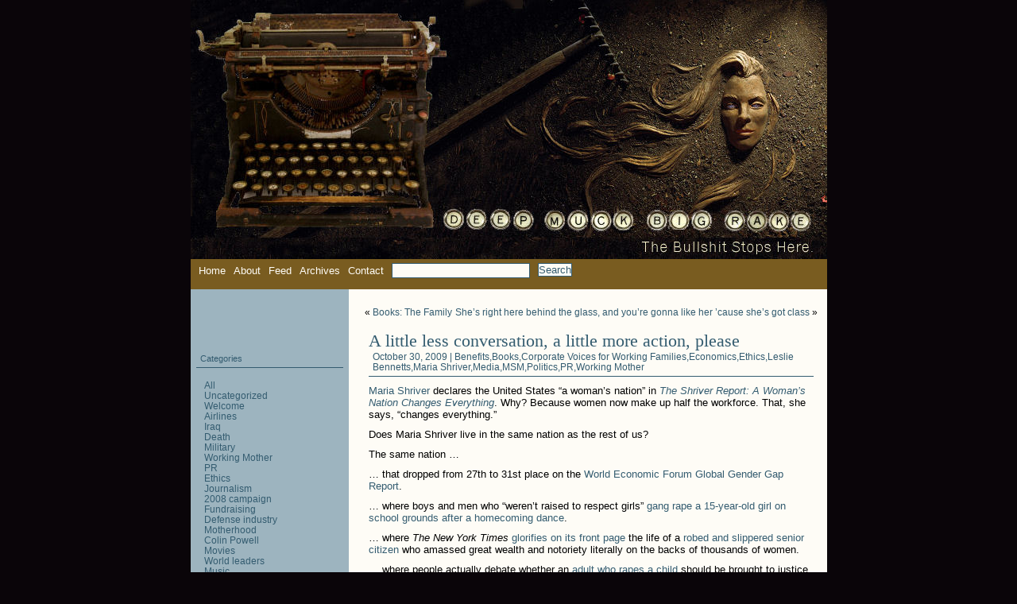

--- FILE ---
content_type: text/html; charset=UTF-8
request_url: https://deepmuckbigrake.com/2009/10/30/a-little-less-conversation-a-little-more-action-please/
body_size: 62296
content:
<!DOCTYPE html PUBLIC "-//W3C//DTD XHTML 1.0 Transitional//EN" "http://www.w3.org/TR/xhtml1/DTD/xhtml1-transitional.dtd">
<html xmlns="http://www.w3.org/1999/xhtml">

<head profile="http://gmpg.org/xfn/11">
	<meta http-equiv="Content-Type" content="text/html; charset=UTF-8" />

	<title>Deep Muck Big Rake &raquo; A little less conversation, a little more action, please</title>

	<style type="text/css" media="screen">
		@import url( https://deepmuckbigrake.com/wp-content/themes/deepmuckbigrake/style.css );
	</style>

	<link rel="alternate" type="application/rss+xml" title="RSS 2.0" href="https://deepmuckbigrake.com/feed/" />
	
	<link rel="pingback" href="https://deepmuckbigrake.com/xmlrpc.php" />
        	<link rel='archives' title='April 2022' href='https://deepmuckbigrake.com/2022/04/' />
	<link rel='archives' title='December 2021' href='https://deepmuckbigrake.com/2021/12/' />
	<link rel='archives' title='June 2016' href='https://deepmuckbigrake.com/2016/06/' />
	<link rel='archives' title='May 2016' href='https://deepmuckbigrake.com/2016/05/' />
	<link rel='archives' title='April 2016' href='https://deepmuckbigrake.com/2016/04/' />
	<link rel='archives' title='September 2014' href='https://deepmuckbigrake.com/2014/09/' />
	<link rel='archives' title='March 2013' href='https://deepmuckbigrake.com/2013/03/' />
	<link rel='archives' title='August 2012' href='https://deepmuckbigrake.com/2012/08/' />
	<link rel='archives' title='March 2012' href='https://deepmuckbigrake.com/2012/03/' />
	<link rel='archives' title='February 2012' href='https://deepmuckbigrake.com/2012/02/' />
	<link rel='archives' title='January 2012' href='https://deepmuckbigrake.com/2012/01/' />
	<link rel='archives' title='October 2011' href='https://deepmuckbigrake.com/2011/10/' />
	<link rel='archives' title='September 2011' href='https://deepmuckbigrake.com/2011/09/' />
	<link rel='archives' title='August 2011' href='https://deepmuckbigrake.com/2011/08/' />
	<link rel='archives' title='July 2011' href='https://deepmuckbigrake.com/2011/07/' />
	<link rel='archives' title='June 2011' href='https://deepmuckbigrake.com/2011/06/' />
	<link rel='archives' title='May 2011' href='https://deepmuckbigrake.com/2011/05/' />
	<link rel='archives' title='April 2011' href='https://deepmuckbigrake.com/2011/04/' />
	<link rel='archives' title='March 2011' href='https://deepmuckbigrake.com/2011/03/' />
	<link rel='archives' title='February 2011' href='https://deepmuckbigrake.com/2011/02/' />
	<link rel='archives' title='January 2011' href='https://deepmuckbigrake.com/2011/01/' />
	<link rel='archives' title='December 2010' href='https://deepmuckbigrake.com/2010/12/' />
	<link rel='archives' title='November 2010' href='https://deepmuckbigrake.com/2010/11/' />
	<link rel='archives' title='October 2010' href='https://deepmuckbigrake.com/2010/10/' />
	<link rel='archives' title='September 2010' href='https://deepmuckbigrake.com/2010/09/' />
	<link rel='archives' title='August 2010' href='https://deepmuckbigrake.com/2010/08/' />
	<link rel='archives' title='July 2010' href='https://deepmuckbigrake.com/2010/07/' />
	<link rel='archives' title='June 2010' href='https://deepmuckbigrake.com/2010/06/' />
	<link rel='archives' title='May 2010' href='https://deepmuckbigrake.com/2010/05/' />
	<link rel='archives' title='April 2010' href='https://deepmuckbigrake.com/2010/04/' />
	<link rel='archives' title='March 2010' href='https://deepmuckbigrake.com/2010/03/' />
	<link rel='archives' title='February 2010' href='https://deepmuckbigrake.com/2010/02/' />
	<link rel='archives' title='January 2010' href='https://deepmuckbigrake.com/2010/01/' />
	<link rel='archives' title='December 2009' href='https://deepmuckbigrake.com/2009/12/' />
	<link rel='archives' title='November 2009' href='https://deepmuckbigrake.com/2009/11/' />
	<link rel='archives' title='October 2009' href='https://deepmuckbigrake.com/2009/10/' />
	<link rel='archives' title='September 2009' href='https://deepmuckbigrake.com/2009/09/' />
	<link rel='archives' title='August 2009' href='https://deepmuckbigrake.com/2009/08/' />
	<link rel='archives' title='July 2009' href='https://deepmuckbigrake.com/2009/07/' />
	<link rel='archives' title='June 2009' href='https://deepmuckbigrake.com/2009/06/' />
	<link rel='archives' title='May 2009' href='https://deepmuckbigrake.com/2009/05/' />
	<link rel='archives' title='April 2009' href='https://deepmuckbigrake.com/2009/04/' />
	<link rel='archives' title='March 2009' href='https://deepmuckbigrake.com/2009/03/' />
	<link rel='archives' title='February 2009' href='https://deepmuckbigrake.com/2009/02/' />
	<link rel='archives' title='January 2009' href='https://deepmuckbigrake.com/2009/01/' />
	<link rel='archives' title='December 2008' href='https://deepmuckbigrake.com/2008/12/' />
	<link rel='archives' title='November 2008' href='https://deepmuckbigrake.com/2008/11/' />
	<link rel='archives' title='October 2008' href='https://deepmuckbigrake.com/2008/10/' />
	<link rel='archives' title='September 2008' href='https://deepmuckbigrake.com/2008/09/' />
	<link rel='archives' title='August 2008' href='https://deepmuckbigrake.com/2008/08/' />
	<link rel='archives' title='July 2008' href='https://deepmuckbigrake.com/2008/07/' />
	<link rel='archives' title='June 2008' href='https://deepmuckbigrake.com/2008/06/' />
	<link rel='archives' title='May 2008' href='https://deepmuckbigrake.com/2008/05/' />
	<link rel='archives' title='April 2008' href='https://deepmuckbigrake.com/2008/04/' />
	<link rel='archives' title='March 2008' href='https://deepmuckbigrake.com/2008/03/' />
	<link rel='archives' title='February 2008' href='https://deepmuckbigrake.com/2008/02/' />
	<link rel='archives' title='January 2008' href='https://deepmuckbigrake.com/2008/01/' />
	<link rel='archives' title='December 2007' href='https://deepmuckbigrake.com/2007/12/' />
	<link rel='archives' title='November 2007' href='https://deepmuckbigrake.com/2007/11/' />
	<link rel='archives' title='October 2007' href='https://deepmuckbigrake.com/2007/10/' />
	<link rel='archives' title='September 2007' href='https://deepmuckbigrake.com/2007/09/' />
	<link rel='archives' title='August 2007' href='https://deepmuckbigrake.com/2007/08/' />
	<link rel='archives' title='July 2007' href='https://deepmuckbigrake.com/2007/07/' />
	<meta name='robots' content='max-image-preview:large' />
<link rel="alternate" type="application/rss+xml" title="Deep Muck Big Rake &raquo; A little less conversation, a little more action, please Comments Feed" href="https://deepmuckbigrake.com/2009/10/30/a-little-less-conversation-a-little-more-action-please/feed/" />
<link rel="alternate" title="oEmbed (JSON)" type="application/json+oembed" href="https://deepmuckbigrake.com/wp-json/oembed/1.0/embed?url=https%3A%2F%2Fdeepmuckbigrake.com%2F2009%2F10%2F30%2Fa-little-less-conversation-a-little-more-action-please%2F" />
<link rel="alternate" title="oEmbed (XML)" type="text/xml+oembed" href="https://deepmuckbigrake.com/wp-json/oembed/1.0/embed?url=https%3A%2F%2Fdeepmuckbigrake.com%2F2009%2F10%2F30%2Fa-little-less-conversation-a-little-more-action-please%2F&#038;format=xml" />
<style id='wp-img-auto-sizes-contain-inline-css' type='text/css'>
img:is([sizes=auto i],[sizes^="auto," i]){contain-intrinsic-size:3000px 1500px}
/*# sourceURL=wp-img-auto-sizes-contain-inline-css */
</style>
<style id='wp-emoji-styles-inline-css' type='text/css'>

	img.wp-smiley, img.emoji {
		display: inline !important;
		border: none !important;
		box-shadow: none !important;
		height: 1em !important;
		width: 1em !important;
		margin: 0 0.07em !important;
		vertical-align: -0.1em !important;
		background: none !important;
		padding: 0 !important;
	}
/*# sourceURL=wp-emoji-styles-inline-css */
</style>
<style id='wp-block-library-inline-css' type='text/css'>
:root{--wp-block-synced-color:#7a00df;--wp-block-synced-color--rgb:122,0,223;--wp-bound-block-color:var(--wp-block-synced-color);--wp-editor-canvas-background:#ddd;--wp-admin-theme-color:#007cba;--wp-admin-theme-color--rgb:0,124,186;--wp-admin-theme-color-darker-10:#006ba1;--wp-admin-theme-color-darker-10--rgb:0,107,160.5;--wp-admin-theme-color-darker-20:#005a87;--wp-admin-theme-color-darker-20--rgb:0,90,135;--wp-admin-border-width-focus:2px}@media (min-resolution:192dpi){:root{--wp-admin-border-width-focus:1.5px}}.wp-element-button{cursor:pointer}:root .has-very-light-gray-background-color{background-color:#eee}:root .has-very-dark-gray-background-color{background-color:#313131}:root .has-very-light-gray-color{color:#eee}:root .has-very-dark-gray-color{color:#313131}:root .has-vivid-green-cyan-to-vivid-cyan-blue-gradient-background{background:linear-gradient(135deg,#00d084,#0693e3)}:root .has-purple-crush-gradient-background{background:linear-gradient(135deg,#34e2e4,#4721fb 50%,#ab1dfe)}:root .has-hazy-dawn-gradient-background{background:linear-gradient(135deg,#faaca8,#dad0ec)}:root .has-subdued-olive-gradient-background{background:linear-gradient(135deg,#fafae1,#67a671)}:root .has-atomic-cream-gradient-background{background:linear-gradient(135deg,#fdd79a,#004a59)}:root .has-nightshade-gradient-background{background:linear-gradient(135deg,#330968,#31cdcf)}:root .has-midnight-gradient-background{background:linear-gradient(135deg,#020381,#2874fc)}:root{--wp--preset--font-size--normal:16px;--wp--preset--font-size--huge:42px}.has-regular-font-size{font-size:1em}.has-larger-font-size{font-size:2.625em}.has-normal-font-size{font-size:var(--wp--preset--font-size--normal)}.has-huge-font-size{font-size:var(--wp--preset--font-size--huge)}.has-text-align-center{text-align:center}.has-text-align-left{text-align:left}.has-text-align-right{text-align:right}.has-fit-text{white-space:nowrap!important}#end-resizable-editor-section{display:none}.aligncenter{clear:both}.items-justified-left{justify-content:flex-start}.items-justified-center{justify-content:center}.items-justified-right{justify-content:flex-end}.items-justified-space-between{justify-content:space-between}.screen-reader-text{border:0;clip-path:inset(50%);height:1px;margin:-1px;overflow:hidden;padding:0;position:absolute;width:1px;word-wrap:normal!important}.screen-reader-text:focus{background-color:#ddd;clip-path:none;color:#444;display:block;font-size:1em;height:auto;left:5px;line-height:normal;padding:15px 23px 14px;text-decoration:none;top:5px;width:auto;z-index:100000}html :where(.has-border-color){border-style:solid}html :where([style*=border-top-color]){border-top-style:solid}html :where([style*=border-right-color]){border-right-style:solid}html :where([style*=border-bottom-color]){border-bottom-style:solid}html :where([style*=border-left-color]){border-left-style:solid}html :where([style*=border-width]){border-style:solid}html :where([style*=border-top-width]){border-top-style:solid}html :where([style*=border-right-width]){border-right-style:solid}html :where([style*=border-bottom-width]){border-bottom-style:solid}html :where([style*=border-left-width]){border-left-style:solid}html :where(img[class*=wp-image-]){height:auto;max-width:100%}:where(figure){margin:0 0 1em}html :where(.is-position-sticky){--wp-admin--admin-bar--position-offset:var(--wp-admin--admin-bar--height,0px)}@media screen and (max-width:600px){html :where(.is-position-sticky){--wp-admin--admin-bar--position-offset:0px}}

/*# sourceURL=wp-block-library-inline-css */
</style>
<style id='classic-theme-styles-inline-css' type='text/css'>
/*! This file is auto-generated */
.wp-block-button__link{color:#fff;background-color:#32373c;border-radius:9999px;box-shadow:none;text-decoration:none;padding:calc(.667em + 2px) calc(1.333em + 2px);font-size:1.125em}.wp-block-file__button{background:#32373c;color:#fff;text-decoration:none}
/*# sourceURL=/wp-includes/css/classic-themes.min.css */
</style>
<link rel='stylesheet' id='titan-adminbar-styles-css' href='https://deepmuckbigrake.com/wp-content/plugins/anti-spam/assets/css/admin-bar.css?ver=7.4.0' type='text/css' media='all' />
<script type="text/javascript" src="https://deepmuckbigrake.com/wp-includes/js/jquery/jquery.min.js?ver=3.7.1" id="jquery-core-js"></script>
<script type="text/javascript" src="https://deepmuckbigrake.com/wp-includes/js/jquery/jquery-migrate.min.js?ver=3.4.1" id="jquery-migrate-js"></script>
<link rel="https://api.w.org/" href="https://deepmuckbigrake.com/wp-json/" /><link rel="alternate" title="JSON" type="application/json" href="https://deepmuckbigrake.com/wp-json/wp/v2/posts/1673" /><link rel="EditURI" type="application/rsd+xml" title="RSD" href="https://deepmuckbigrake.com/xmlrpc.php?rsd" />
<link rel="canonical" href="https://deepmuckbigrake.com/2009/10/30/a-little-less-conversation-a-little-more-action-please/" />
	
<style type="text/css">
	ul.farc{
	}
	ul.farc li{
		}
	ul.farc li a{
	}
</style>
	
</head>

<body data-rsssl=1>

<div id="container">

<div id="container-image"></div>



<div id="topmenu">

<a href="">Home</a>
<a href="/about/">About</a>
<a href="https://deepmuckbigrake.com/feed" title="Subscribe to my feed, Deep Muck Big Rake" rel="alternate" type="application/rss+xml">Feed</a>
<a href="/archives/">Archives</a>
<a href="mailto:deepmuckbigrake@yahoo.com">Contact</a>
<form method="get" id="searchform" action="/index.php">
<p><input type="text" value="" name="s" id="s" />
<input type="submit" id="searchsubmit" value="Search" />
</p>
</form>

</div>
<div id="content">
				
	
<div class="navigation">
<div class="alignleft">&laquo; <a href="https://deepmuckbigrake.com/2009/10/29/books-the-family/">Books: The Family</a></div>
<div class="alignright"><a href="https://deepmuckbigrake.com/2009/11/02/shes-right-here-behind-the-glass-and-youre-gonna-like-her-cause-shes-got-class/">She&#8217;s right here behind the glass, and you&#8217;re gonna like her &#8217;cause she&#8217;s got class</a> &raquo;</div>
</div>

<div class="clear"></div>
	
<div class="storycontent">

    <h1>A little less conversation, a little more action, please</h1>
 
    <h3>October 30, 2009 | <a href="https://deepmuckbigrake.com/category/benefits/" rel="category tag">Benefits</a>,<a href="https://deepmuckbigrake.com/category/books/" rel="category tag">Books</a>,<a href="https://deepmuckbigrake.com/category/corporate-voices-for-working-families/" rel="category tag">Corporate Voices for Working Families</a>,<a href="https://deepmuckbigrake.com/category/economics/" rel="category tag">Economics</a>,<a href="https://deepmuckbigrake.com/category/ethics/" rel="category tag">Ethics</a>,<a href="https://deepmuckbigrake.com/category/leslie-bennetts/" rel="category tag">Leslie Bennetts</a>,<a href="https://deepmuckbigrake.com/category/maria-shriver/" rel="category tag">Maria Shriver</a>,<a href="https://deepmuckbigrake.com/category/media/" rel="category tag">Media</a>,<a href="https://deepmuckbigrake.com/category/msm/" rel="category tag">MSM</a>,<a href="https://deepmuckbigrake.com/category/politics/" rel="category tag">Politics</a>,<a href="https://deepmuckbigrake.com/category/pr/" rel="category tag">PR</a>,<a href="https://deepmuckbigrake.com/category/working-mother/" rel="category tag">Working Mother</a></h3>
	
	<p><a href="https://www.firstlady.ca.gov/" target="blank">Maria Shriver</a> declares the United States &#8220;a woman&#8217;s nation&#8221; in <em><a href="https://awomansnation.com/" target="blank">The Shriver Report: A Woman&#8217;s Nation Changes Everything</a></em>. Why? Because women now make up half the workforce. That, she says, &#8220;changes everything.&#8221;</p>
<p>Does Maria Shriver live in the same nation as the rest of us?</p>
<p>The same nation &#8230;</p>
<p>&#8230; that dropped from 27th to 31st place on the <a href="https://www.weforum.org/pdf/gendergap/report2009.pdf" target="blank">World Economic Forum Global Gender Gap Report</a>.</p>
<p>&#8230; where boys and men who &#8220;weren&#8217;t raised to respect girls&#8221; <a href="https://www.nydailynews.com/news/national/2009/10/29/2009-10-29_richmond_high_school_gang_rape_four_men_charged_in_viscious_attack_on_15yearold_.html" target="blank">gang rape a 15-year-old girl on school grounds after a homecoming dance</a>.</p>
<p>&#8230; where <em>The New York Times</em> <a href="https://www.womensenews.org/story/uncovering-gender/091027/times-snuggles-viscount-viagra-yuck" target="blank">glorifies on its front page</a> the life of a <a href="https://www.nytimes.com/2009/10/24/business/media/24hefner.html?_r=2&amp;adxnnl=1&amp;adxnnlx=1256825371-NOW7e9QLxmpzOfYcNhvDYA" target="blank">robed and slippered senior citizen</a> who amassed great wealth and notoriety literally on the backs of thousands of women.</p>
<p>&#8230; where people actually debate whether an <a href="https://www.thedailybeast.com/blogs-and-stories/2009-09-29/polanskis-victim-and-me/" target="blank">adult who rapes a child</a> should be brought to justice.</p>
<p>It&#8217;s not clear to me whatÂ The Shriver Report&#8217;s pointÂ is, except it doesn&#8217;t seem to be a call to action. It does, however, declare the battle of the sexes over. It&#8217;s all rather retro to dredge up a &#8220;battle&#8221; that sawÂ <a href="https://www.wtt.com/page.aspx?article_id=1252" target="blank">Billie Jean King</a> defeat <a href="https://www.tennisfame.com/famer.aspx?pgID=867&amp;hof_id=200" target="blank">Bobby Riggs</a> in a tennis match, which was dubbed &#8220;<a href="https://en.wikipedia.org/wiki/The_Battle_of_the_Sexes_(tennis)" target="blank">The Battle of the Sexes</a>.&#8221; That &#8220;battle&#8221; was essentially a publicity stunt.</p>
<p>Is that what this is? A publicity stunt? If so, to what end?</p>
<p>Established in 1961, the Presidential Commission on the Status of Women was a compromise by John F. Kennedy, who didn&#8217;t want to alienate his supporters who were against the Equal Rights Amendment. Maybe The Shriver Report is a compromise to its sponsors, advisers and the rest of corporate America, which is <a href="https://deepmuckbigrake.com/2007/11/16/working-mother-works-for-you/" target="blank">adamantly opposed to legislation</a> that requires equality and/or benefits of any kind.</p>
<p>As <a href="https://deepmuckbigrake.com/2007/07/31/book-review-the-feminine-mistake-by-leslie-bennetts/" target="blank">pointed out before</a>:</p>
<ul>
<li>At least 139 countries provide paid sick leave to employees, but this &#8220;woman&#8217;s nation&#8221; does not.</li>
<li>Almost 100 countries require employers to provide paid annual leave, but this &#8220;woman&#8217;s nation&#8221; does not.</li>
<li>Women in this &#8220;woman&#8217;s nation&#8221; get the same amount of paid maternity leave as women do in Lesotho, New Zealand, Papua New Guinea and Swaziland: zero.</li>
<li>Men in this &#8220;woman&#8217;s nation&#8221; get the same amount of paid paternity leave: zero.</li>
<li>It is legal in most states of this &#8220;woman&#8217;s nation&#8221; for employers to discriminate against mothers.</li>
<li>While illegal, women in this &#8220;woman&#8217;s nation&#8221; deal with pregnancy discrimination every day.</li>
<li>At least 84 countries have a maximum length workweek, but this &#8220;woman&#8217;s nation&#8221; â€” whose workweek length was second only to Japan&#8217;s hours among industrialized countries â€” does not.</li>
<li>At least 34 countries guarantee discretionary leave from work â€” Greece and Switzerland offer paid leave specifically for childrenâ€™s educational needs â€” but this &#8220;woman&#8217;s nation&#8221;Â does not.</li>
<li>Women in this â€œwomanâ€™s nationâ€ still earn less than men do, and mothers earn less than anyone.</li>
</ul>
<p>Knowing all that, it&#8217;s confusing to see Shriver on national television talking about flex time as if that were the most pressing issue American women faced every day. Imagine my surprise when I read the report and saw things like equal pay mentioned.</p>
<p>Even so, what does it mean that American women comprise half the workforce? Nothing. Especially if women have no power (or very limited power) to implement change or write policy. It means nothing until women make up half of Congress, half the boards of directors and half the executive teams that run American businesses.</p>
<p>How do some of The Shriver Report <a href="https://awomansnation.com/partners.php" target="blank">sponsors</a> and <a href="https://awomansnation.com/committee.php" target="blank">advisory-committee</a> members measure up in terms of women in positions of power? Let&#8217;s see.</p>
<p><strong>Sponsors</strong></p>
<ul>
<li>Goldman Sachs has <a href="https://www2.goldmansachs.com/our-firm/about-us/leadership/board-of-directors.html" target="blank">13 members on its board of directors</a>. Two are women. It has <a href="https://www2.goldmansachs.com/our-firm/about-us/leadership/executive-officers.html" target="blank">nine executive officers</a>. One is a woman. It has 30 members on its management committee. Four are women.</li>
<li>Hewlett-Packard has <a href="https://h30261.www3.hp.com/phoenix.zhtml?c=71087&amp;p=irol-govboard" target="blank">11 members on its board of directors</a>. One is a woman. It has 12 <a href="https://www.hp.com/hpinfo/execteam/" target="blank">members on its executive team</a>. Three are women.</li>
<li>NBC Universal has <a href="https://www.nbcuni.com/About_NBC_Universal/Executive_Bios/" target="blank">18 executive officers</a>. Three are women.</li>
<li>Pacific Gas and Electric Company has <a href="https://www.pgecorp.com/aboutus/corp_gov/directors/index.shtml" target="blank">11 members on its board of directors</a>. Two are women. It has <a href="https://www.pgecorp.com/aboutus/our_team/" target="blank">41 executive officers</a>. Nine are women.</li>
<li>Wilson Sonsini Goodrich &amp; Rosati has <a href="https://www.wsgr.com/WSGR/Display.aspx?SectionName=about/_hsb_ManagementTeam.htm" target="blank">12 members on its board of directors</a>. One is a woman.</li>
<li>Telemundo is owned by NBC Universal and MSN. MSN has <a href="https://www.microsoft.com/presspass/bod/bod.aspx" target="blank">10 members on its board of directors</a>. Two are women. It has <a href="https://www.microsoft.com/presspass/exec/leadership/default.aspx" target="blank">18 senior leaders</a>. Two are women.</li>
<li>TimeInc. has <a href="https://timeinc.com/aboutus/executiveteams.php" target="blank">12 executive officers</a>. Six are women. However, Time Warner has <a href="https://ir.timewarnercable.com/directors.cfm" target="blank">12 members on its board of directors</a>. Two are women.</li>
<li>VISA has <a href="https://investor.visa.com/phoenix.zhtml?c=215693&amp;p=irol-govBoard" target="blank">17 members on its board of directors</a>. Three are women. It has <a href="https://investor.visa.com/phoenix.zhtml?c=215693&amp;p=irol-govManage" target="blank">21 members on its management team</a>. Three are women.</li>
</ul>
<p><strong>Advisory committee</strong></p>
<ul>
<li>Christie Hefner is former president and CEO of Playboy Industries, which has <a href="https://www.playboyenterprises.com/home/content.cfm?content=t_template&amp;ArtTypeID=000AC2D4-168A-1C74-8FEA8304E50A010D&amp;MmenuFlag=profile&amp;SmenuFlag=sub_corp_profile_bod_o" target="blank">seven members on its board of directors</a>. All men. It has <a href="https://www.playboyenterprises.com/home/content.cfm?content=t_template&amp;packet=3C216733-DE29-435B-B4B3898D936D8808&amp;artTypeID=0BC1A18B-0D2E-6FC8-553E586DE4C5F007" target="blank">10 executive officers</a>. Three are women.</li>
<li>Cisco has <a href="https://investor.cisco.com/directors.cfm" target="blank">13 members on its board of directors</a>. Two are women. It has <a href="https://investor.cisco.com/management.cfm" target="blank">seven executive officers</a>. One is a woman.</li>
</ul>
<p>So what&#8217;s the point?</p>
<p>Last year, I reviewed Carolyn B. Maloney&#8217;s book, <a href="https://deepmuckbigrake.com/2008/08/07/books-rumors-of-our-progress-have-been-greatly-exaggerated-by-carolyn-b-maloney/" target="blank"><em>Rumors of our Progress have been Greatly Exaggerated: Why Women&#8217;s Lives Aren&#8217;t Getting any Easier and How We Can Make Real Progress for Ourselves and Our Daughters</em></a>. While I took issue with a few things and especially how she publicized the book, I said it was a comprehensive look at women&#8217;s issues. For those who regularly keep up on these issues, however, not much of the information was new.</p>
<p>That&#8217;s how I feel about The Shriver Report, only worse. Yes, the Rockefeller Foundation/TIME survey of 3,400 people provided new data, as highlighted in a special report in TIME, <a href="https://www.time.com/time/specials/packages/article/0,28804,1930277_1930145_1930309,00.html#" target="blank">The State of the American Woman, What Women Want Now</a> by Nancy Gibbs, Oct. 26, 2009. But the rest of the essays feel so out of date and certainly undeserving of a breathless media blitz. Maybe it&#8217;s &#8220;news&#8221; to someone who hasn&#8217;t read a thing on the subject in 30 years. But for others it might feel as stale and out of place as the term &#8220;battle of the sexes.&#8221;</p>
<p>Oprah Winfrey says in the epilogue that the report&#8217;s intent is to start a conversation. Hello? When she and Shriver weren&#8217;t listening, the conversation had already begun.</p>
<p>&#8230;</p>
<p>Simon &amp; Schuster published <em>The Shriver Report: A Woman&#8217;s Nation Changes Everything</em> edited by <a href="https://www.americanprogress.org/experts/BousheyHeather.html" target="blank">Heather Boushey</a> and <a href="https://www.americanprogress.org/experts/OLearyAnn.html" target="blank">Ann O&#8217;Leary</a>, with <a href="https://igs.berkeley.edu/people/nac/skelton.html" target="blank">Karen Skelton</a>, <a href="https://www.americanprogress.org/experts/PaisleyEd.html" target="blank">Ed Paisley</a>, Leslie Miller, and <a href="https://www.americanprogress.org/experts/NicholsLaura.html" target="blank">Laura Nichols</a>on Oct. 20, 2009. The eBook includes an introductory chapter by Maria Shriver. It lists for $20, but I got my copy for $16 with a $4 discount code.</p>
<p>&#8230;<br />
Â <br />
<strong>Others weigh in</strong></p>
<ul>
<li><a href="https://womensmediacenter.com/ex/101509.html" target="blank">It&#8217;s Not a Man&#8217;s World or a Woman&#8217;s Nation</a> by Gloria Steinem, Oct. 15, 2009, The Women&#8217;s Media Center.</li>
<li><a href="https://www.punditmom.com/2009/10/maria-shriver-says-its-a-womans-nation-do-you" target="blank">Maria Shriver Says Itâ€™s a Womanâ€™s Nation. Do You?</a>by Joanne Bamberger, Oct. 20, 2009, on PunditMom.</li>
<li><a href="https://www.rhrealitycheck.org/blog/2009/10/23/media-its-a-womans-nation-while-dads-his-knees" target="blank">Media: It&#8217;s a Woman&#8217;s Nation While Dad&#8217;s on His Knees</a> by Wendy Norris, Oct. 23, 2009, RH Reality Check.</li>
<li><a href="https://www.jewishworldreview.com/cols/charen102309.php3#" target="blank">Maria Shriver Misses the Point</a> by Mona Charen, Oct. 23, 2009, Jewish World Review.</li>
<li><a href="https://womensissues.about.com/b/2009/10/21/the-shriver-report-a-womans-nation-still-has-far-to-go.htm" target="blank">The Shriver Report &#8211; &#8220;A Woman&#8217;s Nation&#8221; Still Has Far to Go</a> by Linda Lowen, Oct. 21, 2009, About.com.</li>
<li><a href="https://warner.blogs.nytimes.com/2009/10/22/when-were-equal-well-be-happy/?8ty&amp;emc=ty" target="blank">When We&#8217;re Equal, We&#8217;ll Be Happy</a> by Judith Warner, Oct. 22, 2009, Domestic Disturbances blog, The New York Times.</li>
</ul>
<p><strong>Related posts</strong></p>
<ul>
<li><a href="https://deepmuckbigrake.com/2007/07/31/book-review-the-feminine-mistake-by-leslie-bennetts/" target="blank">Books: The Feminine Mistake by Leslie Bennetts</a></li>
<li><a href="https://deepmuckbigrake.com/2008/08/07/books-rumors-of-our-progress-have-been-greatly-exaggerated-by-carolyn-b-maloney/" target="blank">Books: Rumors of our Progress have been Greatly Exaggerated by Carolyn B. Maloney</a></li>
<li><a href="https://deepmuckbigrake.com/2007/11/16/working-mother-works-for-you/" target="blank">Working Mother works for â€¦ you?</a></li>
<li><a href="https://deepmuckbigrake.com/2007/11/10/what-working-mother-magazine-wont-tell-you-global-gender-gap/" target="blank">What Working Mother magazine wonâ€™t tell you: Global gender gap</a></li>
<li><a href="https://deepmuckbigrake.com/2007/11/08/what-working-mother-magazine-wont-tell-you-worklife-balance-not-so-important-to-companies/" target="blank">What Working Mother magazine wonâ€™t tell you: Work/life balance not so important to companies</a></li>
<li><a href="https://deepmuckbigrake.com/2007/10/12/what-working-mother-magazine-wont-tell-you-employers-offer-soft-benefits/" target="blank">What Working Mother magazine wonâ€™t tell you: Employers offer â€™softâ€™ benefits</a></li>
</ul>


    <div class="post">
        

        Posted by Becky @ 6:00 am&nbsp;&nbsp;    </div>

	
    


<!-- You can start editing here. -->




	<h3 id="comments">3 Responses to &#8220;A little less conversation, a little more action, please&#8221;</h3> 



	<ol id="commentlist">



	


		<li class="alt" id="comment-105500">

<!-- GRAVATARS2:  Here is the only line you need to add to insert a gravatar image w/ a link: -->
            <!-- GRAVATARS2:  That's it.  This comment, and the one before can be deleted.  -->

			<cite><a href="http://magpiemusing.com" class="url" rel="ugc external nofollow">magpie</a></cite> Says:

			
			<br />



			<small class="commentmetadata"><a href="#comment-105500" title="">October 30th, 2009 at 9:47 am</a> </small>



			<p>I love it when you get on this horse. Go, Becky!!!</p>



		</li>



	


	


		<li class="" id="comment-107948">

<!-- GRAVATARS2:  Here is the only line you need to add to insert a gravatar image w/ a link: -->
            <!-- GRAVATARS2:  That's it.  This comment, and the one before can be deleted.  -->

			<cite><a href="https://deepmuckbigrake.com/2009/11/13/every-day-she-writes-the-book/" class="url" rel="ugc">Deep Muck Big Rake &raquo; Every day SHE WRITES the book</a></cite> Says:

			
			<br />



			<small class="commentmetadata"><a href="#comment-107948" title="">November 14th, 2009 at 4:30 pm</a> </small>



			<p>[&#8230;] The Shriver Report by Maria Shriver [&#8230;]</p>



		</li>



	


	


		<li class="alt" id="comment-200485">

<!-- GRAVATARS2:  Here is the only line you need to add to insert a gravatar image w/ a link: -->
            <!-- GRAVATARS2:  That's it.  This comment, and the one before can be deleted.  -->

			<cite><a href="https://deepmuckbigrake.com/2010/12/28/about-new/" class="url" rel="ugc">Deep Muck Big Rake &raquo; About ~ new</a></cite> Says:

			
			<br />



			<small class="commentmetadata"><a href="#comment-200485" title="">December 28th, 2010 at 6:27 pm</a> </small>



			<p>[&#8230;] A little less conversation, a little more action, please [&#8230;]</p>



		</li>



	


	


	</ol>



 







<h3 id="respond">&#8801; Leave a Reply</h3>






<form action="https://deepmuckbigrake.com/wp-comments-post.php" method="post" id="commentform">






<p><input type="text" name="author" id="author" value="" size="22" tabindex="1" />

<label for="author"><small>Name (required)</small></label></p>



<p><input type="text" name="email" id="email" value="" size="22" tabindex="2" />

<label for="email"><small>Mail (will not be published) (required)</small></label></p>



<p><input type="text" name="url" id="url" value="" size="22" tabindex="3" />

<label for="url"><small>Website</small></label></p>






<!--<p><small><strong>XHTML:</strong> You can use these tags: &lt;a href=&quot;&quot; title=&quot;&quot;&gt; &lt;abbr title=&quot;&quot;&gt; &lt;acronym title=&quot;&quot;&gt; &lt;b&gt; &lt;blockquote cite=&quot;&quot;&gt; &lt;cite&gt; &lt;code&gt; &lt;del datetime=&quot;&quot;&gt; &lt;em&gt; &lt;i&gt; &lt;q cite=&quot;&quot;&gt; &lt;s&gt; &lt;strike&gt; &lt;strong&gt; </small></p>-->



<p><textarea name="comment" id="comment" cols="100%" rows="10" tabindex="4"></textarea></p>



<p><input name="submit" type="submit" id="submit" tabindex="5" value="Submit Comment" />

<input type="hidden" name="comment_post_ID" value="1673" />

</p>

<!-- Anti-spam plugin wordpress.org/plugins/anti-spam/ --><div class="wantispam-required-fields"><input type="hidden" name="wantispam_t" class="wantispam-control wantispam-control-t" value="1768716272" /><div class="wantispam-group wantispam-group-q" style="clear: both;">
					<label>Current ye@r <span class="required">*</span></label>
					<input type="hidden" name="wantispam_a" class="wantispam-control wantispam-control-a" value="2026" />
					<input type="text" name="wantispam_q" class="wantispam-control wantispam-control-q" value="7.4.0" autocomplete="off" />
				  </div>
<div class="wantispam-group wantispam-group-e" style="display: none;">
					<label>Leave this field empty</label>
					<input type="text" name="wantispam_e_email_url_website" class="wantispam-control wantispam-control-e" value="" autocomplete="off" />
				  </div>
</div><!--\End Anti-spam plugin -->


</form>







</div>

    
<div class="navigation">
<div class="alignleft">&laquo; <a href="https://deepmuckbigrake.com/2009/10/29/books-the-family/">Books: The Family</a></div>
<div class="alignright"><a href="https://deepmuckbigrake.com/2009/11/02/shes-right-here-behind-the-glass-and-youre-gonna-like-her-cause-shes-got-class/">She&#8217;s right here behind the glass, and you&#8217;re gonna like her &#8217;cause she&#8217;s got class</a> &raquo;</div>
</div>

</div>

<div id="side">

<br /><br />

<ul></ul>
<br />

<h3>Categories</h3>
<ul><li class='cat-item-all'><a href='https://deepmuckbigrake.com/'>All</a></li>	<li class="cat-item cat-item-1"><a href="https://deepmuckbigrake.com/category/uncategorized/">Uncategorized</a>
</li>
	<li class="cat-item cat-item-3"><a href="https://deepmuckbigrake.com/category/welcome/">Welcome</a>
</li>
	<li class="cat-item cat-item-4"><a href="https://deepmuckbigrake.com/category/airlines/">Airlines</a>
</li>
	<li class="cat-item cat-item-5"><a href="https://deepmuckbigrake.com/category/iraq/">Iraq</a>
</li>
	<li class="cat-item cat-item-7"><a href="https://deepmuckbigrake.com/category/death/">Death</a>
</li>
	<li class="cat-item cat-item-8"><a href="https://deepmuckbigrake.com/category/military/">Military</a>
</li>
	<li class="cat-item cat-item-9"><a href="https://deepmuckbigrake.com/category/working-mother/">Working Mother</a>
</li>
	<li class="cat-item cat-item-10"><a href="https://deepmuckbigrake.com/category/pr/">PR</a>
</li>
	<li class="cat-item cat-item-11"><a href="https://deepmuckbigrake.com/category/ethics/">Ethics</a>
</li>
	<li class="cat-item cat-item-12"><a href="https://deepmuckbigrake.com/category/journalism/">Journalism</a>
</li>
	<li class="cat-item cat-item-13"><a href="https://deepmuckbigrake.com/category/2008-campaign/">2008 campaign</a>
</li>
	<li class="cat-item cat-item-14"><a href="https://deepmuckbigrake.com/category/fundraising/">Fundraising</a>
</li>
	<li class="cat-item cat-item-15"><a href="https://deepmuckbigrake.com/category/defense-industry/">Defense industry</a>
</li>
	<li class="cat-item cat-item-17"><a href="https://deepmuckbigrake.com/category/motherhood/">Motherhood</a>
</li>
	<li class="cat-item cat-item-19"><a href="https://deepmuckbigrake.com/category/colin-powell/">Colin Powell</a>
</li>
	<li class="cat-item cat-item-20"><a href="https://deepmuckbigrake.com/category/movies/">Movies</a>
</li>
	<li class="cat-item cat-item-23"><a href="https://deepmuckbigrake.com/category/world-leaders/">World leaders</a>
</li>
	<li class="cat-item cat-item-24"><a href="https://deepmuckbigrake.com/category/music/">Music</a>
</li>
	<li class="cat-item cat-item-25"><a href="https://deepmuckbigrake.com/category/caption-contest/">Caption contest</a>
</li>
	<li class="cat-item cat-item-27"><a href="https://deepmuckbigrake.com/category/msm/">MSM</a>
</li>
	<li class="cat-item cat-item-28"><a href="https://deepmuckbigrake.com/category/paris-hilton-effect/">Paris Hilton Effect</a>
</li>
	<li class="cat-item cat-item-29"><a href="https://deepmuckbigrake.com/category/stop-the-presses/">Stop the presses!</a>
</li>
	<li class="cat-item cat-item-30"><a href="https://deepmuckbigrake.com/category/dignitary-visits/">Dignitary visits</a>
</li>
	<li class="cat-item cat-item-31"><a href="https://deepmuckbigrake.com/category/my-neighborhood/">My neighborhood</a>
</li>
	<li class="cat-item cat-item-32"><a href="https://deepmuckbigrake.com/category/local-news/">Local news</a>
</li>
	<li class="cat-item cat-item-33"><a href="https://deepmuckbigrake.com/category/family/">Family</a>
</li>
	<li class="cat-item cat-item-34"><a href="https://deepmuckbigrake.com/category/work/">Work</a>
</li>
	<li class="cat-item cat-item-36"><a href="https://deepmuckbigrake.com/category/afghanistan/">Afghanistan</a>
</li>
	<li class="cat-item cat-item-37"><a href="https://deepmuckbigrake.com/category/middle-east/">Middle East</a>
</li>
	<li class="cat-item cat-item-38"><a href="https://deepmuckbigrake.com/category/debates/">Debates</a>
</li>
	<li class="cat-item cat-item-39"><a href="https://deepmuckbigrake.com/category/vacation/">Vacation</a>
</li>
	<li class="cat-item cat-item-40"><a href="https://deepmuckbigrake.com/category/books/">Books</a>
</li>
	<li class="cat-item cat-item-41"><a href="https://deepmuckbigrake.com/category/school/">School</a>
</li>
	<li class="cat-item cat-item-42"><a href="https://deepmuckbigrake.com/category/blogging/">Blogging</a>
</li>
	<li class="cat-item cat-item-45"><a href="https://deepmuckbigrake.com/category/thinking-blogger-award/">Thinking Blogger Award</a>
</li>
	<li class="cat-item cat-item-46"><a href="https://deepmuckbigrake.com/category/mrap-vehicles/">MRAP vehicles</a>
</li>
	<li class="cat-item cat-item-47"><a href="https://deepmuckbigrake.com/category/lawyers/">Lawyers</a>
</li>
	<li class="cat-item cat-item-48"><a href="https://deepmuckbigrake.com/category/getting-sick/">Getting sick</a>
</li>
	<li class="cat-item cat-item-49"><a href="https://deepmuckbigrake.com/category/weird-things/">Weird things</a>
</li>
	<li class="cat-item cat-item-50"><a href="https://deepmuckbigrake.com/category/traveling/">Traveling</a>
</li>
	<li class="cat-item cat-item-51"><a href="https://deepmuckbigrake.com/category/research/">Research</a>
</li>
	<li class="cat-item cat-item-52"><a href="https://deepmuckbigrake.com/category/statistics/">Statistics</a>
</li>
	<li class="cat-item cat-item-53"><a href="https://deepmuckbigrake.com/category/george-bush/">George Bush</a>
</li>
	<li class="cat-item cat-item-54"><a href="https://deepmuckbigrake.com/category/guest-post/">Guest post</a>
</li>
	<li class="cat-item cat-item-55"><a href="https://deepmuckbigrake.com/category/education/">Education</a>
</li>
	<li class="cat-item cat-item-56"><a href="https://deepmuckbigrake.com/category/parenting/">Parenting</a>
</li>
	<li class="cat-item cat-item-57"><a href="https://deepmuckbigrake.com/category/opinion/">Opinion</a>
</li>
	<li class="cat-item cat-item-58"><a href="https://deepmuckbigrake.com/category/dad2twins/">Dad2twins</a>
</li>
	<li class="cat-item cat-item-59"><a href="https://deepmuckbigrake.com/category/words/">Words</a>
</li>
	<li class="cat-item cat-item-60"><a href="https://deepmuckbigrake.com/category/stephen-king/">Stephen King</a>
</li>
	<li class="cat-item cat-item-61"><a href="https://deepmuckbigrake.com/category/north-carolina/">North Carolina</a>
</li>
	<li class="cat-item cat-item-62"><a href="https://deepmuckbigrake.com/category/souvenirs/">Souvenirs</a>
</li>
	<li class="cat-item cat-item-63"><a href="https://deepmuckbigrake.com/category/lawsuit/">Lawsuit</a>
</li>
	<li class="cat-item cat-item-64"><a href="https://deepmuckbigrake.com/category/nebraska/">Nebraska</a>
</li>
	<li class="cat-item cat-item-65"><a href="https://deepmuckbigrake.com/category/ernie-chambers/">Ernie Chambers</a>
</li>
	<li class="cat-item cat-item-66"><a href="https://deepmuckbigrake.com/category/safety/">Safety</a>
</li>
	<li class="cat-item cat-item-67"><a href="https://deepmuckbigrake.com/category/traffic/">Traffic</a>
</li>
	<li class="cat-item cat-item-68"><a href="https://deepmuckbigrake.com/category/audience-participation/">Audience participation</a>
</li>
	<li class="cat-item cat-item-69"><a href="https://deepmuckbigrake.com/category/quotes/">Quotes</a>
</li>
	<li class="cat-item cat-item-70"><a href="https://deepmuckbigrake.com/category/picking-nits/">Picking nits</a>
</li>
	<li class="cat-item cat-item-71"><a href="https://deepmuckbigrake.com/category/myanmar/">Myanmar</a>
</li>
	<li class="cat-item cat-item-72"><a href="https://deepmuckbigrake.com/category/media/">Media</a>
</li>
	<li class="cat-item cat-item-73"><a href="https://deepmuckbigrake.com/category/advertising/">Advertising</a>
</li>
	<li class="cat-item cat-item-74"><a href="https://deepmuckbigrake.com/category/mtv/">MTV</a>
</li>
	<li class="cat-item cat-item-76"><a href="https://deepmuckbigrake.com/category/delurking-day/">Delurking Day</a>
</li>
	<li class="cat-item cat-item-77"><a href="https://deepmuckbigrake.com/category/race/">Race</a>
</li>
	<li class="cat-item cat-item-79"><a href="https://deepmuckbigrake.com/category/dc/">D.C.</a>
</li>
	<li class="cat-item cat-item-80"><a href="https://deepmuckbigrake.com/category/shoes/">Shoes</a>
</li>
	<li class="cat-item cat-item-81"><a href="https://deepmuckbigrake.com/category/weather/">Weather</a>
</li>
	<li class="cat-item cat-item-83"><a href="https://deepmuckbigrake.com/category/slbtm/">SLBTM</a>
</li>
	<li class="cat-item cat-item-84"><a href="https://deepmuckbigrake.com/category/health/">Health</a>
</li>
	<li class="cat-item cat-item-85"><a href="https://deepmuckbigrake.com/category/medical/">Medical</a>
</li>
	<li class="cat-item cat-item-86"><a href="https://deepmuckbigrake.com/category/pharma/">Pharma</a>
</li>
	<li class="cat-item cat-item-87"><a href="https://deepmuckbigrake.com/category/breast-cancer/">Breast cancer</a>
</li>
	<li class="cat-item cat-item-89"><a href="https://deepmuckbigrake.com/category/benefits/">Benefits</a>
</li>
	<li class="cat-item cat-item-90"><a href="https://deepmuckbigrake.com/category/ecuador/">Ecuador</a>
</li>
	<li class="cat-item cat-item-91"><a href="https://deepmuckbigrake.com/category/ppd/">PPD</a>
</li>
	<li class="cat-item cat-item-92"><a href="https://deepmuckbigrake.com/category/mothers-act/">MOTHERS Act</a>
</li>
	<li class="cat-item cat-item-93"><a href="https://deepmuckbigrake.com/category/tracy-thompson/">Tracy Thompson</a>
</li>
	<li class="cat-item cat-item-96"><a href="https://deepmuckbigrake.com/category/fema/">FEMA</a>
</li>
	<li class="cat-item cat-item-97"><a href="https://deepmuckbigrake.com/category/us-government/">U.S. government</a>
</li>
	<li class="cat-item cat-item-98"><a href="https://deepmuckbigrake.com/category/california-fires/">California fires</a>
</li>
	<li class="cat-item cat-item-99"><a href="https://deepmuckbigrake.com/category/blackwater/">Blackwater</a>
</li>
	<li class="cat-item cat-item-100"><a href="https://deepmuckbigrake.com/category/stuff/">Stuff</a>
</li>
	<li class="cat-item cat-item-101"><a href="https://deepmuckbigrake.com/category/blogland-games/">Blogland games</a>
</li>
	<li class="cat-item cat-item-102"><a href="https://deepmuckbigrake.com/category/veterans-day/">Veterans Day</a>
</li>
	<li class="cat-item cat-item-103"><a href="https://deepmuckbigrake.com/category/iava/">IAVA</a>
</li>
	<li class="cat-item cat-item-104"><a href="https://deepmuckbigrake.com/category/rfid/">RFID</a>
</li>
	<li class="cat-item cat-item-105"><a href="https://deepmuckbigrake.com/category/pharmaceuticals/">Pharmaceuticals</a>
</li>
	<li class="cat-item cat-item-106"><a href="https://deepmuckbigrake.com/category/en-far/">En far</a>
</li>
	<li class="cat-item cat-item-107"><a href="https://deepmuckbigrake.com/category/denmark/">Denmark</a>
</li>
	<li class="cat-item cat-item-108"><a href="https://deepmuckbigrake.com/category/daddy-bloggers/">Daddy bloggers</a>
</li>
	<li class="cat-item cat-item-109"><a href="https://deepmuckbigrake.com/category/economics/">Economics</a>
</li>
	<li class="cat-item cat-item-110"><a href="https://deepmuckbigrake.com/category/politics/">Politics</a>
</li>
	<li class="cat-item cat-item-111"><a href="https://deepmuckbigrake.com/category/iceland/">Iceland</a>
</li>
	<li class="cat-item cat-item-112"><a href="https://deepmuckbigrake.com/category/norway/">Norway</a>
</li>
	<li class="cat-item cat-item-113"><a href="https://deepmuckbigrake.com/category/iran/">Iran</a>
</li>
	<li class="cat-item cat-item-114"><a href="https://deepmuckbigrake.com/category/triplets/">Triplets</a>
</li>
	<li class="cat-item cat-item-115"><a href="https://deepmuckbigrake.com/category/quadruplets/">Quadruplets</a>
</li>
	<li class="cat-item cat-item-116"><a href="https://deepmuckbigrake.com/category/quintuplets/">Quintuplets</a>
</li>
	<li class="cat-item cat-item-117"><a href="https://deepmuckbigrake.com/category/photography/">Photography</a>
</li>
	<li class="cat-item cat-item-118"><a href="https://deepmuckbigrake.com/category/television/">Television</a>
</li>
	<li class="cat-item cat-item-119"><a href="https://deepmuckbigrake.com/category/1980s/">1980s</a>
</li>
	<li class="cat-item cat-item-120"><a href="https://deepmuckbigrake.com/category/twins/">Twins</a>
</li>
	<li class="cat-item cat-item-121"><a href="https://deepmuckbigrake.com/category/friends/">Friends</a>
</li>
	<li class="cat-item cat-item-122"><a href="https://deepmuckbigrake.com/category/thanksgiving/">Thanksgiving</a>
</li>
	<li class="cat-item cat-item-123"><a href="https://deepmuckbigrake.com/category/winter/">Winter</a>
</li>
	<li class="cat-item cat-item-124"><a href="https://deepmuckbigrake.com/category/santa/">Santa</a>
</li>
	<li class="cat-item cat-item-125"><a href="https://deepmuckbigrake.com/category/guest-blogger/">Guest blogger</a>
</li>
	<li class="cat-item cat-item-126"><a href="https://deepmuckbigrake.com/category/customer-service/">Customer service</a>
</li>
	<li class="cat-item cat-item-127"><a href="https://deepmuckbigrake.com/category/no-clothes/">No clothes!</a>
</li>
	<li class="cat-item cat-item-128"><a href="https://deepmuckbigrake.com/category/privacy/">Privacy</a>
</li>
	<li class="cat-item cat-item-129"><a href="https://deepmuckbigrake.com/category/holidays/">Holidays</a>
</li>
	<li class="cat-item cat-item-130"><a href="https://deepmuckbigrake.com/category/katie-couric/">Katie Couric</a>
</li>
	<li class="cat-item cat-item-131"><a href="https://deepmuckbigrake.com/category/hillary-clinton/">Hillary Clinton</a>
</li>
	<li class="cat-item cat-item-132"><a href="https://deepmuckbigrake.com/category/barack-obama/">Barack Obama</a>
</li>
	<li class="cat-item cat-item-133"><a href="https://deepmuckbigrake.com/category/john-mccain/">John McCain</a>
</li>
	<li class="cat-item cat-item-134"><a href="https://deepmuckbigrake.com/category/heart/">Heart</a>
</li>
	<li class="cat-item cat-item-135"><a href="https://deepmuckbigrake.com/category/citizen-of-the-month/">Citizen of the Month</a>
</li>
	<li class="cat-item cat-item-136"><a href="https://deepmuckbigrake.com/category/a-juicy-life/">A Juicy Life</a>
</li>
	<li class="cat-item cat-item-137"><a href="https://deepmuckbigrake.com/category/france/">France</a>
</li>
	<li class="cat-item cat-item-138"><a href="https://deepmuckbigrake.com/category/valentines-day/">Valentine&#039;s Day</a>
</li>
	<li class="cat-item cat-item-140"><a href="https://deepmuckbigrake.com/category/great-interview-experiment/">Great Interview Experiment</a>
</li>
	<li class="cat-item cat-item-147"><a href="https://deepmuckbigrake.com/category/colbert-report/">Colbert Report</a>
</li>
	<li class="cat-item cat-item-151"><a href="https://deepmuckbigrake.com/category/lorne-michaels/">Lorne Michaels</a>
</li>
	<li class="cat-item cat-item-152"><a href="https://deepmuckbigrake.com/category/snl/">SNL</a>
</li>
	<li class="cat-item cat-item-153"><a href="https://deepmuckbigrake.com/category/im-kidding/">I&#039;m kidding</a>
</li>
	<li class="cat-item cat-item-155"><a href="https://deepmuckbigrake.com/category/magpie-musing/">Magpie Musing</a>
</li>
	<li class="cat-item cat-item-156"><a href="https://deepmuckbigrake.com/category/sextuplets/">Sextuplets</a>
</li>
	<li class="cat-item cat-item-157"><a href="https://deepmuckbigrake.com/category/los-lonely-boys/">Los Lonely Boys</a>
</li>
	<li class="cat-item cat-item-158"><a href="https://deepmuckbigrake.com/category/matt-damon/">Matt Damon</a>
</li>
	<li class="cat-item cat-item-159"><a href="https://deepmuckbigrake.com/category/visa/">Visa</a>
</li>
	<li class="cat-item cat-item-161"><a href="https://deepmuckbigrake.com/category/procter-gamble/">Procter &amp; Gamble</a>
</li>
	<li class="cat-item cat-item-165"><a href="https://deepmuckbigrake.com/category/american-idol/">American Idol</a>
</li>
	<li class="cat-item cat-item-166"><a href="https://deepmuckbigrake.com/category/leslie-bennetts/">Leslie Bennetts</a>
</li>
	<li class="cat-item cat-item-167"><a href="https://deepmuckbigrake.com/category/linda-hirshman/">Linda Hirshman</a>
</li>
	<li class="cat-item cat-item-168"><a href="https://deepmuckbigrake.com/category/verizon/">Verizon</a>
</li>
	<li class="cat-item cat-item-169"><a href="https://deepmuckbigrake.com/category/memorial-day/">Memorial Day</a>
</li>
	<li class="cat-item cat-item-170"><a href="https://deepmuckbigrake.com/category/banks/">Banks</a>
</li>
	<li class="cat-item cat-item-171"><a href="https://deepmuckbigrake.com/category/gunfighter/">Gunfighter</a>
</li>
	<li class="cat-item cat-item-172"><a href="https://deepmuckbigrake.com/category/sarah-palin/">Sarah Palin</a>
</li>
	<li class="cat-item cat-item-173"><a href="https://deepmuckbigrake.com/category/alec-baldwin/">Alec Baldwin</a>
</li>
	<li class="cat-item cat-item-174"><a href="https://deepmuckbigrake.com/category/food/">Food</a>
</li>
	<li class="cat-item cat-item-175"><a href="https://deepmuckbigrake.com/category/apples/">Apples</a>
</li>
	<li class="cat-item cat-item-176"><a href="https://deepmuckbigrake.com/category/iowa/">Iowa</a>
</li>
	<li class="cat-item cat-item-177"><a href="https://deepmuckbigrake.com/category/campbell-brown/">Campbell Brown</a>
</li>
	<li class="cat-item cat-item-178"><a href="https://deepmuckbigrake.com/category/birthday/">Birthday</a>
</li>
	<li class="cat-item cat-item-179"><a href="https://deepmuckbigrake.com/category/goon-squad-sarah/">Goon Squad Sarah</a>
</li>
	<li class="cat-item cat-item-180"><a href="https://deepmuckbigrake.com/category/devra-renner/">Devra Renner</a>
</li>
	<li class="cat-item cat-item-182"><a href="https://deepmuckbigrake.com/category/magazines/">Magazines</a>
</li>
	<li class="cat-item cat-item-183"><a href="https://deepmuckbigrake.com/category/the-sun/">The Sun</a>
</li>
	<li class="cat-item cat-item-184"><a href="https://deepmuckbigrake.com/category/2008/">2008</a>
</li>
	<li class="cat-item cat-item-185"><a href="https://deepmuckbigrake.com/category/2009/">2009</a>
</li>
	<li class="cat-item cat-item-186"><a href="https://deepmuckbigrake.com/category/new-year/">New Year</a>
</li>
	<li class="cat-item cat-item-187"><a href="https://deepmuckbigrake.com/category/twitter/">Twitter</a>
</li>
	<li class="cat-item cat-item-188"><a href="https://deepmuckbigrake.com/category/the-today-show/">The Today Show</a>
</li>
	<li class="cat-item cat-item-189"><a href="https://deepmuckbigrake.com/category/internet/">Internet</a>
</li>
	<li class="cat-item cat-item-190"><a href="https://deepmuckbigrake.com/category/yahoo/">Yahoo!</a>
</li>
	<li class="cat-item cat-item-192"><a href="https://deepmuckbigrake.com/category/kevin-costner/">Kevin Costner</a>
</li>
	<li class="cat-item cat-item-193"><a href="https://deepmuckbigrake.com/category/wordless-wednesday/">Wordless Wednesday</a>
</li>
	<li class="cat-item cat-item-195"><a href="https://deepmuckbigrake.com/category/florida/">Florida</a>
</li>
	<li class="cat-item cat-item-196"><a href="https://deepmuckbigrake.com/category/brad-pitt/">Brad Pitt</a>
</li>
	<li class="cat-item cat-item-197"><a href="https://deepmuckbigrake.com/category/nancy-pelosi/">Nancy Pelosi</a>
</li>
	<li class="cat-item cat-item-198"><a href="https://deepmuckbigrake.com/category/spring/">Spring</a>
</li>
	<li class="cat-item cat-item-199"><a href="https://deepmuckbigrake.com/category/judy-blume/">Judy Blume</a>
</li>
	<li class="cat-item cat-item-200"><a href="https://deepmuckbigrake.com/category/mothers-day/">Mother&#039;s Day</a>
</li>
	<li class="cat-item cat-item-201"><a href="https://deepmuckbigrake.com/category/social-media/">Social media</a>
</li>
	<li class="cat-item cat-item-202"><a href="https://deepmuckbigrake.com/category/michelle-obama/">Michelle Obama</a>
</li>
	<li class="cat-item cat-item-203"><a href="https://deepmuckbigrake.com/category/bright-horizons/">Bright Horizons</a>
</li>
	<li class="cat-item cat-item-204"><a href="https://deepmuckbigrake.com/category/pnc/">PNC</a>
</li>
	<li class="cat-item cat-item-205"><a href="https://deepmuckbigrake.com/category/corporate-voices-for-working-families/">Corporate Voices for Working Families</a>
</li>
	<li class="cat-item cat-item-206"><a href="https://deepmuckbigrake.com/category/garden/">Garden</a>
</li>
	<li class="cat-item cat-item-209"><a href="https://deepmuckbigrake.com/category/summer/">Summer</a>
</li>
	<li class="cat-item cat-item-221"><a href="https://deepmuckbigrake.com/category/blogher/">BlogHer</a>
</li>
	<li class="cat-item cat-item-247"><a href="https://deepmuckbigrake.com/category/authors/">Authors</a>
</li>
	<li class="cat-item cat-item-272"><a href="https://deepmuckbigrake.com/category/stieg-larsson/">Stieg Larsson</a>
</li>
	<li class="cat-item cat-item-276"><a href="https://deepmuckbigrake.com/category/valerie-jarrett/">Valerie Jarrett</a>
</li>
	<li class="cat-item cat-item-289"><a href="https://deepmuckbigrake.com/category/simply-recipes/">Simply Recipes</a>
</li>
	<li class="cat-item cat-item-316"><a href="https://deepmuckbigrake.com/category/music/the-snake-charmers/">The Snake Charmers</a>
</li>
	<li class="cat-item cat-item-369"><a href="https://deepmuckbigrake.com/category/maria-shriver/">Maria Shriver</a>
</li>
	<li class="cat-item cat-item-419"><a href="https://deepmuckbigrake.com/category/gloria-feldt/">Gloria Feldt</a>
</li>
	<li class="cat-item cat-item-420"><a href="https://deepmuckbigrake.com/category/bookadee/">Bookadee</a>
</li>
	<li class="cat-item cat-item-443"><a href="https://deepmuckbigrake.com/category/women/">Women</a>
</li>
	<li class="cat-item cat-item-449"><a href="https://deepmuckbigrake.com/category/blizzard/">Blizzard</a>
</li>
	<li class="cat-item cat-item-480"><a href="https://deepmuckbigrake.com/category/2010/">2010</a>
</li>
	<li class="cat-item cat-item-652"><a href="https://deepmuckbigrake.com/category/italy/">Italy</a>
</li>
	<li class="cat-item cat-item-806"><a href="https://deepmuckbigrake.com/category/dr-seuss/">Dr. Seuss</a>
</li>
	<li class="cat-item cat-item-825"><a href="https://deepmuckbigrake.com/category/home/">Home</a>
</li>
	<li class="cat-item cat-item-838"><a href="https://deepmuckbigrake.com/category/wine/">Wine</a>
</li>
	<li class="cat-item cat-item-927"><a href="https://deepmuckbigrake.com/category/iowa/forest-city/">Forest City</a>
</li>
	<li class="cat-item cat-item-1245"><a href="https://deepmuckbigrake.com/category/feminism/">Feminism</a>
</li>
	<li class="cat-item cat-item-1320"><a href="https://deepmuckbigrake.com/category/books/tlc-book-tours/">TLC Book Tours</a>
</li>
	<li class="cat-item cat-item-1438"><a href="https://deepmuckbigrake.com/category/book-club/">Book Club</a>
</li>
	<li class="cat-item cat-item-1440"><a href="https://deepmuckbigrake.com/category/media-literacy/">Media literacy</a>
</li>
	<li class="cat-item cat-item-1450"><a href="https://deepmuckbigrake.com/category/books/susan-douglas/">Susan Douglas</a>
</li>
	<li class="cat-item cat-item-1451"><a href="https://deepmuckbigrake.com/category/books/joan-williams/">Joan Williams</a>
</li>
	<li class="cat-item cat-item-1452"><a href="https://deepmuckbigrake.com/category/books/jennifer-pozner/">Jennifer Pozner</a>
</li>
	<li class="cat-item cat-item-1459"><a href="https://deepmuckbigrake.com/category/food/educated-palate-guiliano-lael-hazans-blog/">Educated Palate: Guiliano &amp; Lael Hazan&#039;s blog</a>
</li>
	<li class="cat-item cat-item-1494"><a href="https://deepmuckbigrake.com/category/books/peggy-orenstein/">Peggy Orenstein</a>
</li>
	<li class="cat-item cat-item-1509"><a href="https://deepmuckbigrake.com/category/books/geraldine-brooks/">Geraldine Brooks</a>
</li>
	<li class="cat-item cat-item-1511"><a href="https://deepmuckbigrake.com/category/books/carol-lynne-knight/">Carol Lynne Knight</a>
</li>
	<li class="cat-item cat-item-1541"><a href="https://deepmuckbigrake.com/category/huh/">Huh?</a>
</li>
	<li class="cat-item cat-item-1542"><a href="https://deepmuckbigrake.com/category/maries-recipes/">Marie&#039;s recipes</a>
</li>
	<li class="cat-item cat-item-1543"><a href="https://deepmuckbigrake.com/category/books/rebecca-walker/">Rebecca Walker</a>
</li>
	<li class="cat-item cat-item-1544"><a href="https://deepmuckbigrake.com/category/books/susan-faludi/">Susan Faludi</a>
</li>
	<li class="cat-item cat-item-1545"><a href="https://deepmuckbigrake.com/category/weird-things-happen-when-i-read/">Weird things happen when I read</a>
</li>
	<li class="cat-item cat-item-1546"><a href="https://deepmuckbigrake.com/category/books/brad-herzog/">Brad Herzog</a>
</li>
	<li class="cat-item cat-item-1554"><a href="https://deepmuckbigrake.com/category/books/al-yankovic/">Al Yankovic</a>
</li>
	<li class="cat-item cat-item-1555"><a href="https://deepmuckbigrake.com/category/books/kristi-yamaguchi/">Kristi Yamaguchi</a>
</li>
	<li class="cat-item cat-item-1572"><a href="https://deepmuckbigrake.com/category/iowa/iowa-city/">Iowa City</a>
</li>
	<li class="cat-item cat-item-1573"><a href="https://deepmuckbigrake.com/category/iowa-city-book-festival/">Iowa City Book Festival</a>
</li>
	<li class="cat-item cat-item-1578"><a href="https://deepmuckbigrake.com/category/books/stephanie-kallos/">Stephanie Kallos</a>
</li>
	<li class="cat-item cat-item-1579"><a href="https://deepmuckbigrake.com/category/iowa-city-book-fesstival/">Iowa City Book Fesstival</a>
</li>
	<li class="cat-item cat-item-1586"><a href="https://deepmuckbigrake.com/category/books/mary-helen-stefaniak/">Mary Helen Stefaniak</a>
</li>
	<li class="cat-item cat-item-1587"><a href="https://deepmuckbigrake.com/category/books/jane-hamilton/">Jane Hamilton</a>
</li>
	<li class="cat-item cat-item-1588"><a href="https://deepmuckbigrake.com/category/books/david-w-dorris/">David W. Dorris</a>
</li>
	<li class="cat-item cat-item-1589"><a href="https://deepmuckbigrake.com/category/books/dori-hillestad-butler/">Dori Hillestad Butler</a>
</li>
	<li class="cat-item cat-item-1590"><a href="https://deepmuckbigrake.com/category/books/laurel-snyder/">Laurel Snyder</a>
</li>
	<li class="cat-item cat-item-1591"><a href="https://deepmuckbigrake.com/category/books/tess-weaver/">Tess Weaver</a>
</li>
	<li class="cat-item cat-item-1592"><a href="https://deepmuckbigrake.com/category/books/sarah-prineas/">Sarah Prineas</a>
</li>
	<li class="cat-item cat-item-1593"><a href="https://deepmuckbigrake.com/category/books/bonnie-jo-campbell/">Bonnie Jo Campbell</a>
</li>
	<li class="cat-item cat-item-1594"><a href="https://deepmuckbigrake.com/category/books/heather-gudenkauf/">Heather Gudenkauf</a>
</li>
	<li class="cat-item cat-item-1595"><a href="https://deepmuckbigrake.com/category/books/elizabeth-berg/">Elizabeth Berg</a>
</li>
	<li class="cat-item cat-item-1596"><a href="https://deepmuckbigrake.com/category/books/camille-dungy/">Camille Dungy</a>
</li>
	<li class="cat-item cat-item-1597"><a href="https://deepmuckbigrake.com/category/books/shane-mccrae/">Shane McCrae</a>
</li>
	<li class="cat-item cat-item-1598"><a href="https://deepmuckbigrake.com/category/books/kevin-luthardt/">Kevin Luthardt</a>
</li>
	<li class="cat-item cat-item-1613"><a href="https://deepmuckbigrake.com/category/missouri/">Missouri</a>
</li>
	<li class="cat-item cat-item-1763"><a href="https://deepmuckbigrake.com/category/business/">Business</a>
</li>
	<li class="cat-item cat-item-1765"><a href="https://deepmuckbigrake.com/category/emma-watson/">Emma Watson</a>
</li>
	<li class="cat-item cat-item-1766"><a href="https://deepmuckbigrake.com/category/united-nations/">United Nations</a>
</li>
	<li class="cat-item cat-item-1767"><a href="https://deepmuckbigrake.com/category/heforshe/">HeForShe</a>
</li>
	<li class="cat-item cat-item-1909"><a href="https://deepmuckbigrake.com/category/poetry/">Poetry</a>
</li>
</ul>
<br /><br />

<h3>Designed by:</h3>
<center><a href="https://swankwebdesign.com" target = "blank"><img src="/wp-content/themes/deepmuckbigrake/images/b3-ka.gif" /></a></center>
<br />

<h3>Powered by</h3>
<center><a target="_blank" href="http://www.wordpress.org">Wordpress</a>
</center>
<br />

<ul>
<li><a href="https://deepmuckbigrake.com/feed/">RSS (Posts)</a></li>
<li><a href="https://deepmuckbigrake.com/comments/feed/">RSS (Comments)</a></li>
</ul>
<br />


<form method="get" id="searchform" action="/index.php">
<p><input type="text" value="" name="s" id="s" />
<input type="submit" id="searchsubmit" value="Search" />
</p>
</form>
<br />
<br />


<center>
<script type="text/javascript" src="https://s38.sitemeter.com/js/counter.js?site=s38deepmuckbigrake">
</script>
<noscript>
<a href="http://s38.sitemeter.com/stats.asp?site=s38deepmuckbigrake" target="_top">
<img src="https://s38.sitemeter.com/meter.asp?site=s38deepmuckbigrake" alt="Site Meter" border="0"/></a>
</noscript>
</center>
<br />
<br />

<br /><br />


</div>
<div id="footer">


</div>

</div>

</body>
</html>